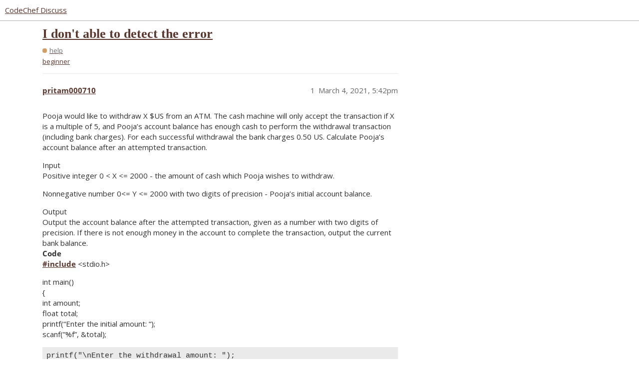

--- FILE ---
content_type: text/html; charset=utf-8
request_url: https://discuss.codechef.com/t/i-dont-able-to-detect-the-error/86429
body_size: 3790
content:
<!DOCTYPE html>
<html lang="en">
  <head>
    <meta charset="utf-8">
    <title>I don&#39;t able to detect the error - help - CodeChef Discuss</title>
    <meta name="description" content="Pooja would like to withdraw X $US from an ATM. The cash machine will only accept the transaction if X is a multiple of 5, and Pooja’s account balance has enough cash to perform the withdrawal transaction (including bank&amp;hellip;">
    <meta name="generator" content="Discourse 3.2.0.beta2-dev - https://github.com/discourse/discourse version b6d9aa5a4c70feac4a38085ba76630d2875781b7">
<link rel="icon" type="image/png" href="https://s3.amazonaws.com/discourseproduction/optimized/4X/f/3/1/f317ab263bb1420d592af9fa11fbd7b636114c91_2_32x32.png">
<link rel="apple-touch-icon" type="image/png" href="https://s3.amazonaws.com/discourseproduction/optimized/1X/cb736284dfcba3606ca2751d7bafe7ac0be12b54_2_180x180.png">
<meta name="theme-color" media="all" content="#ffffff">

<meta name="viewport" content="width=device-width, initial-scale=1.0, minimum-scale=1.0, user-scalable=yes, viewport-fit=cover">
<link rel="canonical" href="https://discuss.codechef.com/t/i-dont-able-to-detect-the-error/86429" />

<link rel="search" type="application/opensearchdescription+xml" href="https://discuss.codechef.com/opensearch.xml" title="CodeChef Discuss Search">

    <link href="/stylesheets/color_definitions_new-light_5_2_64944c553678d0de9d69e7b223895c5b9ad41ebd.css?__ws=discuss.codechef.com" media="all" rel="stylesheet" class="light-scheme"/>

  <link href="/stylesheets/desktop_c3411232248b0a2c74888eddfa9a1ae5cb6a0101.css?__ws=discuss.codechef.com" media="all" rel="stylesheet" data-target="desktop"  />



  <link href="/stylesheets/checklist_c3411232248b0a2c74888eddfa9a1ae5cb6a0101.css?__ws=discuss.codechef.com" media="all" rel="stylesheet" data-target="checklist"  />
  <link href="/stylesheets/discourse-codechef-user-custom_c3411232248b0a2c74888eddfa9a1ae5cb6a0101.css?__ws=discuss.codechef.com" media="all" rel="stylesheet" data-target="discourse-codechef-user-custom"  />
  <link href="/stylesheets/discourse-details_c3411232248b0a2c74888eddfa9a1ae5cb6a0101.css?__ws=discuss.codechef.com" media="all" rel="stylesheet" data-target="discourse-details"  />
  <link href="/stylesheets/discourse-lazy-videos_c3411232248b0a2c74888eddfa9a1ae5cb6a0101.css?__ws=discuss.codechef.com" media="all" rel="stylesheet" data-target="discourse-lazy-videos"  />
  <link href="/stylesheets/discourse-local-dates_c3411232248b0a2c74888eddfa9a1ae5cb6a0101.css?__ws=discuss.codechef.com" media="all" rel="stylesheet" data-target="discourse-local-dates"  />
  <link href="/stylesheets/discourse-math_c3411232248b0a2c74888eddfa9a1ae5cb6a0101.css?__ws=discuss.codechef.com" media="all" rel="stylesheet" data-target="discourse-math"  />
  <link href="/stylesheets/discourse-presence_c3411232248b0a2c74888eddfa9a1ae5cb6a0101.css?__ws=discuss.codechef.com" media="all" rel="stylesheet" data-target="discourse-presence"  />
  <link href="/stylesheets/discourse-solved_c3411232248b0a2c74888eddfa9a1ae5cb6a0101.css?__ws=discuss.codechef.com" media="all" rel="stylesheet" data-target="discourse-solved"  />
  <link href="/stylesheets/docker_manager_c3411232248b0a2c74888eddfa9a1ae5cb6a0101.css?__ws=discuss.codechef.com" media="all" rel="stylesheet" data-target="docker_manager"  />
  <link href="/stylesheets/poll_c3411232248b0a2c74888eddfa9a1ae5cb6a0101.css?__ws=discuss.codechef.com" media="all" rel="stylesheet" data-target="poll"  />
  <link href="/stylesheets/poll_desktop_c3411232248b0a2c74888eddfa9a1ae5cb6a0101.css?__ws=discuss.codechef.com" media="all" rel="stylesheet" data-target="poll_desktop"  />

  <link href="/stylesheets/desktop_theme_8_a092171d2d86feabf550c9e2b29ed2115aef00df.css?__ws=discuss.codechef.com" media="all" rel="stylesheet" data-target="desktop_theme" data-theme-id="8" data-theme-name="custom header links"/>
<link href="/stylesheets/desktop_theme_2_32ae6eaa578a6c437782c418956134bcc3c055f4.css?__ws=discuss.codechef.com" media="all" rel="stylesheet" data-target="desktop_theme" data-theme-id="2" data-theme-name="light"/>

    

<link rel="preload" href="/theme-javascripts/fe0a4be30230b8b785385b726f66c9dc3d87acd5.js?__ws=discuss.codechef.com" as="script">
<script defer="" src="/theme-javascripts/fe0a4be30230b8b785385b726f66c9dc3d87acd5.js?__ws=discuss.codechef.com" data-theme-id="2"></script>

    
        <link rel="alternate nofollow" type="application/rss+xml" title="RSS feed of &#39;I don&#39;t able to detect the error&#39;" href="https://discuss.codechef.com/t/i-dont-able-to-detect-the-error/86429.rss" />
    <meta property="og:site_name" content="CodeChef Discuss" />
<meta property="og:type" content="website" />
<meta name="twitter:card" content="summary" />
<meta property="og:image" content="https://s3.amazonaws.com/discourseproduction/original/3X/5/e/5eea2925770b73a79e77dc2df02c518cf36de65a.svg" />
<meta property="og:url" content="https://discuss.codechef.com/t/i-dont-able-to-detect-the-error/86429" />
<meta name="twitter:url" content="https://discuss.codechef.com/t/i-dont-able-to-detect-the-error/86429" />
<meta property="og:title" content="I don&#39;t able to detect the error" />
<meta name="twitter:title" content="I don&#39;t able to detect the error" />
<meta property="og:description" content="Pooja would like to withdraw X $US from an ATM. The cash machine will only accept the transaction if X is a multiple of 5, and Pooja’s account balance has enough cash to perform the withdrawal transaction (including bank charges). For each successful withdrawal the bank charges 0.50 US. Calculate Pooja’s account balance after an attempted transaction.  Input  Positive integer 0 &lt; X &lt;= 2000 - the amount of cash which Pooja wishes to withdraw.  Nonnegative number 0&lt;= Y &lt;= 2000 with two digits of p..." />
<meta name="twitter:description" content="Pooja would like to withdraw X $US from an ATM. The cash machine will only accept the transaction if X is a multiple of 5, and Pooja’s account balance has enough cash to perform the withdrawal transaction (including bank charges). For each successful withdrawal the bank charges 0.50 US. Calculate Pooja’s account balance after an attempted transaction.  Input  Positive integer 0 &lt; X &lt;= 2000 - the amount of cash which Pooja wishes to withdraw.  Nonnegative number 0&lt;= Y &lt;= 2000 with two digits of p..." />
<meta property="og:article:section" content="help" />
<meta property="og:article:section:color" content="d39d64" />
<meta property="og:article:tag" content="beginner" />
<meta property="article:published_time" content="2021-03-04T17:42:36+00:00" />
<meta property="og:ignore_canonical" content="true" />


    <script type="application/ld+json">{"@context":"http://schema.org","@type":"QAPage","name":"I don't able to detect the error","mainEntity":{"@type":"Question","name":"I don't able to detect the error","text":"Pooja would like to withdraw X $US from an ATM. The cash machine will only accept the transaction if X is a multiple of 5, and Pooja’s account balance has enough cash to perform the withdrawal transaction (including bank charges). For each successful withdrawal the bank charges 0.50 US. Calculate Po&hellip;","upvoteCount":0,"answerCount":0,"dateCreated":"2021-03-04T17:42:36.295Z","author":{"@type":"Person","name":"Pritam Prakash"}}}</script>
  </head>
  <body class="crawler ">
    <link rel="preload" href="/theme-javascripts/ce88769108fd2106b5a26d6fc969c7b440826e3e.js?__ws=discuss.codechef.com" as="script">
<script defer="" src="/theme-javascripts/ce88769108fd2106b5a26d6fc969c7b440826e3e.js?__ws=discuss.codechef.com" data-theme-id="7"></script>

    <header>
  <a href="/">
    CodeChef Discuss
  </a>
</header>

    <div id="main-outlet" class="wrap" role="main">
        <div id="topic-title">
    <h1>
      <a href="/t/i-dont-able-to-detect-the-error/86429">I don&#39;t able to detect the error</a>
    </h1>

      <div class="topic-category" itemscope itemtype="http://schema.org/BreadcrumbList">
          <span itemprop="itemListElement" itemscope itemtype="http://schema.org/ListItem">
            <a href="https://discuss.codechef.com/c/help/8" class="badge-wrapper bullet" itemprop="item">
              <span class='badge-category-bg' style='background-color: #d39d64'></span>
              <span class='badge-category clear-badge'>
                <span class='category-name' itemprop='name'>help</span>
              </span>
            </a>
            <meta itemprop="position" content="1" />
          </span>
      </div>

      <div class="topic-category">
        <div class='discourse-tags list-tags'>
            <a href='https://discuss.codechef.com/tag/beginner' class='discourse-tag' rel="tag">beginner</a>
        </div>
      </div>
  </div>

  

    <div itemscope itemtype='http://schema.org/DiscussionForumPosting'>
      <meta itemprop='headline' content='I don&#39;t able to detect the error'>
        <meta itemprop='articleSection' content='help'>
      <meta itemprop='keywords' content='beginner'>
      <div itemprop='publisher' itemscope itemtype="http://schema.org/Organization">
        <meta itemprop='name' content='CodeChef'>
          <div itemprop='logo' itemscope itemtype="http://schema.org/ImageObject">
            <meta itemprop='url' content='https://s3.amazonaws.com/discourseproduction/original/3X/5/9/591957e57c88c55bbaf81f2199f35a5a3dc31aa0.svg'>
          </div>
      </div>

          <div id='post_1'  class='topic-body crawler-post'>
            <div class='crawler-post-meta'>
              <span class="creator" itemprop="author" itemscope itemtype="http://schema.org/Person">
                <a itemprop="url" href='https://discuss.codechef.com/u/pritam000710'><span itemprop='name'>pritam000710</span></a>
                
              </span>

              <link itemprop="mainEntityOfPage" href="https://discuss.codechef.com/t/i-dont-able-to-detect-the-error/86429">


              <span class="crawler-post-infos">
                  <time itemprop='datePublished' datetime='2021-03-04T17:42:36Z' class='post-time'>
                    March 4, 2021,  5:42pm
                  </time>
                  <meta itemprop='dateModified' content='2021-03-04T17:42:36Z'>
              <span itemprop='position'>1</span>
              </span>
            </div>
            <div class='post' itemprop='articleBody'>
              <p>Pooja would like to withdraw X $US from an ATM. The cash machine will only accept the transaction if X is a multiple of 5, and Pooja’s account balance has enough cash to perform the withdrawal transaction (including bank charges). For each successful withdrawal the bank charges 0.50 US. Calculate Pooja’s account balance after an attempted transaction.</p>
<p>Input<br>
Positive integer 0 &lt; X &lt;= 2000 - the amount of cash which Pooja wishes to withdraw.</p>
<p>Nonnegative number 0&lt;= Y &lt;= 2000 with two digits of precision - Pooja’s initial account balance.</p>
<p>Output<br>
Output the account balance after the attempted transaction, given as a number with two digits of precision. If there is not enough money in the account to complete the transaction, output the current bank balance.<br>
<strong>Code</strong><br>
<a class="hashtag" href="https://discuss.codechef.com/tag/include">#<span>include</span></a> &lt;stdio.h&gt;</p>
<p>int main()<br>
{<br>
int amount;<br>
float total;<br>
printf(“Enter the initial amount: “);<br>
scanf(”%f”, &amp;total);</p>
<pre><code>printf("\nEnter the withdrawal amount: ");
scanf("%d", &amp;amount);

if((amount %5== 0) &amp;&amp; (total &gt; (amount + 0.5)))
{
    total = total - (amount + 0.5);
    printf("%.2f", total);
}else{
    printf("%.2f", total);
}

return 0;
</code></pre>
<p>}</p>
            </div>

            <div itemprop="interactionStatistic" itemscope itemtype="http://schema.org/InteractionCounter">
              <meta itemprop="interactionType" content="http://schema.org/LikeAction"/>
              <meta itemprop="userInteractionCount" content="0" />
              <span class='post-likes'></span>
            </div>

            <div itemprop="interactionStatistic" itemscope itemtype="http://schema.org/InteractionCounter">
                <meta itemprop="interactionType" content="http://schema.org/CommentAction"/>
                <meta itemprop="userInteractionCount" content="0" />
              </div>

          </div>
          <div id='post_2' itemprop='comment' itemscope itemtype='http://schema.org/Comment' class='topic-body crawler-post'>
            <div class='crawler-post-meta'>
              <span class="creator" itemprop="author" itemscope itemtype="http://schema.org/Person">
                <a itemprop="url" href='https://discuss.codechef.com/u/akash_2411200'><span itemprop='name'>akash_2411200</span></a>
                
              </span>

              <link itemprop="mainEntityOfPage" href="https://discuss.codechef.com/t/i-dont-able-to-detect-the-error/86429">


              <span class="crawler-post-infos">
                  <time itemprop='datePublished' datetime='2021-03-04T20:07:39Z' class='post-time'>
                    March 4, 2021,  8:07pm
                  </time>
                  <meta itemprop='dateModified' content='2021-03-04T20:07:39Z'>
              <span itemprop='position'>2</span>
              </span>
            </div>
            <div class='post' itemprop='text'>
              <p>Basic things first, look at the output the question is asking for.<br>
All it wants is the total value after the transaction. So if you print anything other than that(such as asking for the value etc), it will make it wrong.<br>
secondly, look at the input. The question is first giving you the the amount she wants to withdraw, and then the amount she already has. You are accepting them in the wrong order.<br>
Thirdly, the condition needs to be total &gt;= amount+0.5, you missed the =.<br>
here is the corrected code : <a href="https://www.codechef.com/viewsolution/43338095" class="inline-onebox" rel="noopener nofollow ugc">CodeChef: Practical coding for everyone</a></p>
<p>NOTE : This was a problem everyone knows so it was ok, but please provide the question link as well next time <img src="https://discuss.codechef.com/images/emoji/apple/slight_smile.png?v=12" title=":slight_smile:" class="emoji" alt=":slight_smile:" loading="lazy" width="20" height="20"><br>
Hope it helps,<br>
Happy Coding <img src="https://discuss.codechef.com/images/emoji/apple/slight_smile.png?v=12" title=":slight_smile:" class="emoji" alt=":slight_smile:" loading="lazy" width="20" height="20"></p>
            </div>

            <div itemprop="interactionStatistic" itemscope itemtype="http://schema.org/InteractionCounter">
              <meta itemprop="interactionType" content="http://schema.org/LikeAction"/>
              <meta itemprop="userInteractionCount" content="0" />
              <span class='post-likes'></span>
            </div>

            <div itemprop="interactionStatistic" itemscope itemtype="http://schema.org/InteractionCounter">
                <meta itemprop="interactionType" content="http://schema.org/CommentAction"/>
                <meta itemprop="userInteractionCount" content="0" />
              </div>

          </div>
    </div>






    </div>
    <footer class="container wrap">
  <nav class='crawler-nav'>
    <ul>
      <li itemscope itemtype='http://schema.org/SiteNavigationElement'>
        <span itemprop='name'>
          <a href='/' itemprop="url">Home </a>
        </span>
      </li>
      <li itemscope itemtype='http://schema.org/SiteNavigationElement'>
        <span itemprop='name'>
          <a href='/categories' itemprop="url">Categories </a>
        </span>
      </li>
      <li itemscope itemtype='http://schema.org/SiteNavigationElement'>
        <span itemprop='name'>
          <a href='/guidelines' itemprop="url">FAQ/Guidelines </a>
        </span>
      </li>
        <li itemscope itemtype='http://schema.org/SiteNavigationElement'>
          <span itemprop='name'>
            <a href='/tos' itemprop="url">Terms of Service </a>
          </span>
        </li>
        <li itemscope itemtype='http://schema.org/SiteNavigationElement'>
          <span itemprop='name'>
            <a href='/privacy' itemprop="url">Privacy Policy </a>
          </span>
        </li>
    </ul>
  </nav>
  <p class='powered-by-link'>Powered by <a href="https://www.discourse.org">Discourse</a>, best viewed with JavaScript enabled</p>
</footer>

    
    <link rel="preload" href="/theme-javascripts/26c514441131c750525ce252dc5310b1df8f3ab5.js?__ws=discuss.codechef.com" as="script">
<script defer="" src="/theme-javascripts/26c514441131c750525ce252dc5310b1df8f3ab5.js?__ws=discuss.codechef.com" data-theme-id="2"></script>

  </body>
  
</html>


--- FILE ---
content_type: text/javascript
request_url: https://discuss.codechef.com/theme-javascripts/26c514441131c750525ce252dc5310b1df8f3ab5.js?__ws=discuss.codechef.com
body_size: 134
content:
Discourse.ExternalNavItem=Discourse.NavItem.extend({href:function(){return this.get("href")}.property("href")}),I18n.translations.en.js.filters.unanswered={title:"Unanswered",help:"Topics that have not be answered"},Discourse.NavItem.reopenClass({buildList:function(e,s){var t=this._super(e,s)
return e||t.push(Discourse.ExternalNavItem.create({href:"/latest?max_posts=1",name:"unanswered",class:"active"})),t}})

//# sourceMappingURL=26c514441131c750525ce252dc5310b1df8f3ab5.map?__ws=discuss.codechef.com
